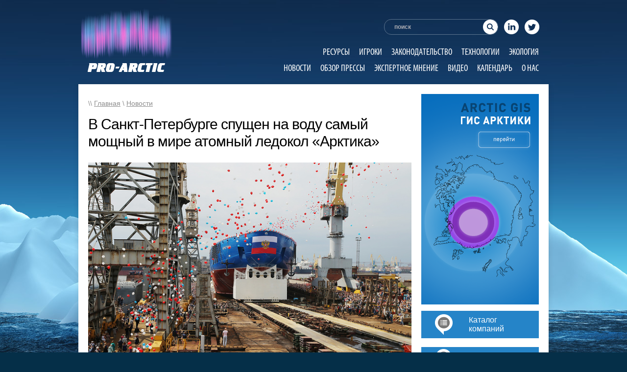

--- FILE ---
content_type: text/html; charset=UTF-8
request_url: https://pro-arctic.ru/16/06/2016/news/22047
body_size: 12807
content:
<!DOCTYPE html PUBLIC "-//W3C//DTD XHTML 1.0 Transitional//EN" "http://www.w3.org/TR/xhtml1/DTD/xhtml1-transitional.dtd">
<html xmlns="http://www.w3.org/1999/xhtml">
	<head>
                <meta name="google-site-verification" content="2tKeRi8leyowiGZFGgspMpjDeXYenDy6EjrWBtM7IG4" />
                <meta name='wmail-verification' content='ba46a316100027f6cf4a004ba2de7c45' />
                <meta name="msvalidate.01" content="A86D68AA7FCA69B658196B96C1685159" />
                  
		<meta charset="UTF-8" />
		<title>В Санкт-Петербурге спущен на воду самый мощный в мире атомный ледокол «Арктика» | PRO-ARCTIC</title>
		<META HTTP-EQUIV="Pragma" CONTENT="no-cache">
              <meta name='wmail-verification' content='622f4ad09eaba7b8ac94423e3eefa26b' />
		<style>
		.flowplayer { width: 80%; }
		</style>
		<link rel="stylesheet" type="text/css" href="https://pro-arctic.ru/wp-content/themes/pro-arctic/css/style.css" />
		<link rel="stylesheet" type="text/css" href="https://pro-arctic.ru/wp-content/themes/pro-arctic/css/ui-lightness/jquery-ui-1.8.21.custom.css" />
		<script type="text/javascript" src="https://pro-arctic.ru/wp-content/themes/pro-arctic/js/jquery-1.7.2.min.js"></script>
		<script type="text/javascript" src="https://pro-arctic.ru/wp-content/themes/pro-arctic/js/jquery-ui-1.8.21.custom.min.js"></script>
		<script type="text/javascript" src="https://pro-arctic.ru/wp-content/themes/pro-arctic/js/jquery.ui.datepicker-ru.js"></script>
		<!-- <script type="text/javascript" src="https://pro-arctic.ru/wp-content/themes/pro-arctic/js/easySlider1.7.js"></script> -->
		<script type="text/javascript" src="https://pro-arctic.ru/wp-content/themes/pro-arctic/js/mobilyslider.js"></script>
		<link rel='stylesheet' id='tribe-events-calendar-style-css'  href='/wp-content/plugins/the-events-calendar/resources/events.css?ver=3.4.2' type='text/css' media='all' />
		<!-- <link rel='stylesheet' id='tribe-events-mini-calendar-css'  href='/wp-content/plugins/the-events-calendar/resources/events-mini-ajax.css?ver=3.4.2' type='text/css' media='all' /> -->
		<script type='text/javascript' src='/wp-content/plugins/the-events-calendar/resources/jquery.pjax.js?ver=3.4.2'></script>
		<script type='text/javascript' src='/wp-content/plugins/the-events-calendar/resources/events.js?ver=3.4.2'></script>
		<!-- <script type='text/javascript' src='/wp-content/plugins/the-events-calendar/resources/-mini-ajax.js?ver=3.4.2'></script> -->
		<link rel="stylesheet" type="text/css" href="/wp-content/plugins/the-events-calendar/resources/events.css" />
		<script type="text/javascript">

		  var _gaq = _gaq || [];
		  _gaq.push(['_setAccount', 'UA-37861256-1']);
		  _gaq.push(['_trackPageview']);

		  (function() {
			var ga = document.createElement('script'); ga.type = 'text/javascript'; ga.async = true;
			ga.src = ('https:' == document.location.protocol ? 'https://ssl' : 'http://www') + '.google-analytics.com/ga.js';
			var s = document.getElementsByTagName('script')[0]; s.parentNode.insertBefore(ga, s);
		  })();

		</script>
		<!-- Put this script tag to the <head> of your page -->
		<script type="text/javascript" src="http://vk.com/js/api/openapi.js?95"></script>

		<script type="text/javascript">
		  VK.init({apiId: 3650578, onlyWidgets: true});
		</script>


<!-- All in One SEO Pack 2.4.4.1 by Michael Torbert of Semper Fi Web Design[524,633] -->
<link rel="canonical" href="https://pro-arctic.ru/16/06/2016/news/22047" />
<!-- /all in one seo pack -->
<link rel="alternate" type="application/rss+xml" title="PRO-ARCTIC &raquo; Лента" href="https://pro-arctic.ru/feed" />
<link rel="alternate" type="application/rss+xml" title="PRO-ARCTIC &raquo; Лента комментариев" href="https://pro-arctic.ru/comments/feed" />
		<script type="text/javascript">
			window._wpemojiSettings = {"baseUrl":"https:\/\/s.w.org\/images\/core\/emoji\/72x72\/","ext":".png","source":{"concatemoji":"https:\/\/pro-arctic.ru\/wp-includes\/js\/wp-emoji-release.min.js?ver=4.2.39"}};
			!function(e,n,t){var a;function o(e){var t=n.createElement("canvas"),a=t.getContext&&t.getContext("2d");return!(!a||!a.fillText)&&(a.textBaseline="top",a.font="600 32px Arial","flag"===e?(a.fillText(String.fromCharCode(55356,56812,55356,56807),0,0),3e3<t.toDataURL().length):(a.fillText(String.fromCharCode(55357,56835),0,0),0!==a.getImageData(16,16,1,1).data[0]))}function i(e){var t=n.createElement("script");t.src=e,t.type="text/javascript",n.getElementsByTagName("head")[0].appendChild(t)}t.supports={simple:o("simple"),flag:o("flag")},t.DOMReady=!1,t.readyCallback=function(){t.DOMReady=!0},t.supports.simple&&t.supports.flag||(a=function(){t.readyCallback()},n.addEventListener?(n.addEventListener("DOMContentLoaded",a,!1),e.addEventListener("load",a,!1)):(e.attachEvent("onload",a),n.attachEvent("onreadystatechange",function(){"complete"===n.readyState&&t.readyCallback()})),(a=t.source||{}).concatemoji?i(a.concatemoji):a.wpemoji&&a.twemoji&&(i(a.twemoji),i(a.wpemoji)))}(window,document,window._wpemojiSettings);
		</script>
		<style type="text/css">
img.wp-smiley,
img.emoji {
	display: inline !important;
	border: none !important;
	box-shadow: none !important;
	height: 1em !important;
	width: 1em !important;
	margin: 0 .07em !important;
	vertical-align: -0.1em !important;
	background: none !important;
	padding: 0 !important;
}
</style>
<link rel='stylesheet' id='jobman-display-css'  href='https://pro-arctic.ru/wp-content/plugins/job-manager/css/display.css?ver=0.7.25' type='text/css' media='all' />
<link rel='stylesheet' id='tribe-events-calendar-style-css'  href='https://pro-arctic.ru/wp-content/plugins/the-events-calendar/resources/events.css?ver=4.2.39' type='text/css' media='all' />
<link rel='stylesheet' id='contact-form-7-css'  href='https://pro-arctic.ru/wp-content/plugins/contact-form-7/includes/css/styles.css?ver=4.2.1' type='text/css' media='all' />
<link rel='stylesheet' id='wp-notes-style-css'  href='https://pro-arctic.ru/wp-content/plugins/wp-notes-widget/public/css/wp-notes-public.css?ver=1.0.6' type='text/css' media='all' />
<link rel='stylesheet' id='wp-notes-fontawesome-css'  href='//maxcdn.bootstrapcdn.com/font-awesome/4.3.0/css/font-awesome.min.css?ver=1.0.6' type='text/css' media='all' />
<link rel='stylesheet' id='wp-pagenavi-css'  href='https://pro-arctic.ru/wp-content/plugins/wp-pagenavi/pagenavi-css.css?ver=2.70' type='text/css' media='all' />
<link rel='stylesheet' id='__EPYT__style-css'  href='https://pro-arctic.ru/wp-content/plugins/youtube-embed-plus/styles/ytprefs.min.css?ver=13.4.3' type='text/css' media='all' />
<style id='__EPYT__style-inline-css' type='text/css'>

                .epyt-gallery-thumb {
                        width: 33.333%;
                }
                
</style>
<script type='text/javascript' src='https://pro-arctic.ru/wp-includes/js/jquery/jquery.js?ver=1.11.2'></script>
<script type='text/javascript' src='https://pro-arctic.ru/wp-includes/js/jquery/jquery-migrate.min.js?ver=1.2.1'></script>
<script type='text/javascript' src='https://pro-arctic.ru/wp-content/plugins/job-manager/js/display.js?ver=0.7.25'></script>
<script type='text/javascript' src='https://pro-arctic.ru/wp-content/plugins/the-events-calendar/resources/jquery.pjax.js?ver=4.2.39'></script>
<script type='text/javascript' src='https://pro-arctic.ru/wp-content/plugins/the-events-calendar/resources/events.js?ver=4.2.39'></script>
<script type='text/javascript' src='https://ssl.p.jwpcdn.com/6/12/jwplayer.js?ver=4.2.39'></script>
<script type='text/javascript' src='https://pro-arctic.ru/wp-content/plugins/wp-notes-widget/public/js/wp-notes-widget-public.js?ver=1610296852'></script>
<script type='text/javascript'>
/* <![CDATA[ */
var _EPYT_ = {"ajaxurl":"https:\/\/pro-arctic.ru\/wp-admin\/admin-ajax.php","security":"b8e0a35817","gallery_scrolloffset":"20","eppathtoscripts":"https:\/\/pro-arctic.ru\/wp-content\/plugins\/youtube-embed-plus\/scripts\/","eppath":"https:\/\/pro-arctic.ru\/wp-content\/plugins\/youtube-embed-plus\/","epresponsiveselector":"[\"iframe.__youtube_prefs__\",\"iframe[src*='youtube.com']\",\"iframe[src*='youtube-nocookie.com']\",\"iframe[data-ep-src*='youtube.com']\",\"iframe[data-ep-src*='youtube-nocookie.com']\",\"iframe[data-ep-gallerysrc*='youtube.com']\"]","epdovol":"1","version":"13.4.3","evselector":"iframe.__youtube_prefs__[src], iframe[src*=\"youtube.com\/embed\/\"], iframe[src*=\"youtube-nocookie.com\/embed\/\"]","ajax_compat":"","ytapi_load":"light","pause_others":"","stopMobileBuffer":"1","vi_active":"","vi_js_posttypes":[]};
/* ]]> */
</script>
<script type='text/javascript' src='https://pro-arctic.ru/wp-content/plugins/youtube-embed-plus/scripts/ytprefs.min.js?ver=13.4.3'></script>
<link rel="EditURI" type="application/rsd+xml" title="RSD" href="https://pro-arctic.ru/xmlrpc.php?rsd" />
<link rel="wlwmanifest" type="application/wlwmanifest+xml" href="https://pro-arctic.ru/wp-includes/wlwmanifest.xml" /> 
<link rel='prev' title='Япония собирается инвестировать в транспортировку угля и СПГ из России' href='https://pro-arctic.ru/15/06/2016/news/22044' />
<link rel='next' title='&#171;Роснефть&#187; рассчитывает открыть со Statoil месторождение в Охотском море' href='https://pro-arctic.ru/16/06/2016/news/22050' />
<meta name="generator" content="WordPress 4.2.39" />
<link rel='shortlink' href='https://pro-arctic.ru/?p=22047' />
<script type="text/javascript">jwplayer.defaults = { "ph": 2 };</script><script type="text/javascript">
//<![CDATA[
function newsletter_check(f) {
    var re = /^([a-zA-Z0-9_\.\-\+])+\@(([a-zA-Z0-9\-]{1,})+\.)+([a-zA-Z0-9]{2,})+$/;
    if (!re.test(f.elements["ne"].value)) {
        alert("Неверный e-mail.");
        return false;
    }
    if (f.elements["ny"] && !f.elements["ny"].checked) {
        alert("You must accept the privacy statement");
        return false;
    }
    return true;
}
//]]></script>
<style type="text/css">
</style><script src="http://ajax.googleapis.com/ajax/libs/swfobject/2.2/swfobject.js" type="text/javascript"></script><script src='http://' type='text/javascript'></script><script type="text/javascript" src="https://pro-arctic.ru/wp-content/plugins/si-captcha-for-wordpress/captcha/si_captcha.js?ver=1768863195"></script>
<!-- begin SI CAPTCHA Anti-Spam - login/register form style -->
<style type="text/css">
.si_captcha_small { width:175px; height:45px; padding-top:10px; padding-bottom:10px; }
.si_captcha_large { width:250px; height:60px; padding-top:10px; padding-bottom:10px; }
img#si_image_com { border-style:none; margin:0; padding-right:5px; float:left; }
img#si_image_reg { border-style:none; margin:0; padding-right:5px; float:left; }
img#si_image_log { border-style:none; margin:0; padding-right:5px; float:left; }
img#si_image_side_login { border-style:none; margin:0; padding-right:5px; float:left; }
img#si_image_checkout { border-style:none; margin:0; padding-right:5px; float:left; }
img#si_image_jetpack { border-style:none; margin:0; padding-right:5px; float:left; }
img#si_image_bbpress_topic { border-style:none; margin:0; padding-right:5px; float:left; }
.si_captcha_refresh { border-style:none; margin:0; vertical-align:bottom; }
div#si_captcha_input { display:block; padding-top:15px; padding-bottom:5px; }
label#si_captcha_code_label { margin:0; }
input#si_captcha_code_input { width:65px; }
p#si_captcha_code_p { clear: left; padding-top:10px; }
.si-captcha-jetpack-error { color:#DC3232; }
</style>
<!-- end SI CAPTCHA Anti-Spam - login/register form style -->
<meta name="google-site-verification" content="SrVeDPFQQITEpiWViH7AW-_GuQWEOpZ1FtKJL5GaBFE" />
	</head>
	<body>



	<div id="fb-root"></div>
	<script>(function(d, s, id) {
	  var js, fjs = d.getElementsByTagName(s)[0];
	  if (d.getElementById(id)) return;
	  js = d.createElement(s); js.id = id;
	  js.src = "//connect.facebook.net/ru_RU/all.js#xfbml=1";
	  fjs.parentNode.insertBefore(js, fjs);
	}(document, 'script', 'facebook-jssdk'));</script>


<div id="header">

<a href="http://pro-arctic.ru"><img class="logo" src="http://pro-arctic.ru/wp-content/uploads/2015/06/Pro-arctic_Header_Logo.png"></a>

<form action="/" method="get">

<table style="float: right; margin-top: 37px;margin-bottom: 20px;">
<tr>
<td>
<input name="s" id="search" value="поиск" onfocus="if(this.value=='поиск')value='';" onblur="if(this.value=='')value='поиск';" alt="поиск на сайте..." />
</td>
<td>
<div >
<a href="https://www.linkedin.com/company/pro-arctic" target="_blank" class="linkedin"></a>
</div>
</td>
<td>
<div >
<a href="https://www.linkedin.com/company/pro-arctic" target="_blank" class="twitter"></a>
</div>
</td>
</tr>
</table>
</form>

<div style="float: right; margin-top: 0px;">
<div id="omenu">
                            
				<div class="menu-general-container"><ul id="menu-general" class="menu"><li id="menu-item-16670" class="menu-item menu-item-type-custom menu-item-object-custom menu-item-16670"><a href="/category/resources/">Ресурсы</a></li>
<li id="menu-item-16671" class="menu-item menu-item-type-custom menu-item-object-custom menu-item-16671"><a href="/category/gamers/">Игроки</a></li>
<li id="menu-item-16672" class="menu-item menu-item-type-custom menu-item-object-custom menu-item-16672"><a href="/category/legislation/">Законодательство</a></li>
<li id="menu-item-16669" class="menu-item menu-item-type-custom menu-item-object-custom menu-item-16669"><a href="/category/technology/">Технологии</a></li>
<li id="menu-item-16668" class="menu-item menu-item-type-custom menu-item-object-custom menu-item-16668"><a href="/category/ecology/">Экология</a></li>
</ul></div>				<div class="menu-general2-container"><ul id="menu-general2" class="menu"><li id="menu-item-16673" class="menu-item menu-item-type-custom menu-item-object-custom menu-item-16673"><a href="/category/news/">Новости</a></li>
<li id="menu-item-16674" class="menu-item menu-item-type-custom menu-item-object-custom menu-item-16674"><a href="/category/press/">Обзор прессы</a></li>
<li id="menu-item-16675" class="menu-item menu-item-type-custom menu-item-object-custom menu-item-16675"><a href="/category/expert/">Экспертное мнение</a></li>
<li id="menu-item-16676" class="menu-item menu-item-type-custom menu-item-object-custom menu-item-16676"><a href="/category/video/">Видео</a></li>
<li id="menu-item-16677" class="menu-item menu-item-type-custom menu-item-object-custom menu-item-16677"><a href="/events/">Календарь</a></li>
<li id="menu-item-16678" class="menu-item menu-item-type-custom menu-item-object-custom menu-item-16678"><a href="/about/">О нас</a></li>
</ul></div>

</div>
</div>

</div>	

		<div id="wrapper">
			

			<div id="left">
								<div id="content" style="margin-top: -35px;">

				
					
<div id="full">
<div id="breadcrumb">\\ <a href="/">Главная</a> \ <a href="/category/news">Новости</a></div>
<h1>В Санкт-Петербурге спущен на воду самый мощный в мире атомный ледокол &#171;Арктика&#187;</h1>
<p><p><a href="http://pro-arctic.ru/wp-content/uploads/2016/06/4270955.jpg"><img class="alignnone wp-image-22048" style="margin-top: 10px; margin-bottom: 30px;" src="http://pro-arctic.ru/wp-content/uploads/2016/06/4270955.jpg" alt="Ðîññèÿ. Ñàíêò-Ïåòåðáóðã. 16 èþíÿ 2016. Íà öåðåìîíèè ñïóñêà íà âîäó äâóõðåàêòîðíîãî àòîìíîãî ëåäîêîëà &quot;Àðêòèêà&quot; ïðîåêòà 22220 íà Áàëòèéñêîì çàâîäå â Ñàíêò-Ïåòåðáóðãå. Ðóñëàí Øàìóêîâ/ÒÀÑÑ" width="660" height="441" /></a></p>
<p style="text-align: justify;">На Балтийском заводе в Санкт-Петербурге состоялся спуск на воду самого большого и мощного двухреакторного атомного ледоколом в мире &#8212; &#171;Арктика&#187;, передаёт корреспондент ТАСС с места события.</p>
<p style="text-align: justify;">В торжественной церемонии приняли участие председатель Совета Федерации РФ Валентина Матвиенко, глава госкорпорации &#171;Росатом&#187; Сергея Кириенко, член Совета Федерации &#8212; президент Государственной полярной академии Артур Чилингаров, президент Объединенной судостроительной корпорации Алексей Рахманов и другие.</p>
<p style="text-align: justify;">&#171;Спуск &#171;Арктики&#187; &#8212; это во всех смыслах огромная победа, &#8212; отметил глава &#171;Росатома&#187; Сергей Кириенко. &#8212; Мы можем сегодня говорить, что к концу 2017 года этот атомный ледокол сможет вступить в строй &#171;Росатомфлота&#187;. Это принципиально новые возможности нашей страны в обеспечении обороноспособности и круглогодичной навигации в Арктике, экономическом развитии нашей страны в принципиально важном для России и мира регионе&#187;.</p>
<p style="text-align: justify;">Судно было заложено три года назад и  является мощным и самым крупным атомным ледоколом в мире. Длина судна составит 173,3 м, ширина — 34 м, водоизмещение — 33,5 тыс. тонн.</p>
<p style="text-align: justify;">Ледокол «Арктика» серии 22220 строит ОАО «Балтийский завод», изначально его должны были спустить на воду в конце прошлого года. Весной 2015 года на предприятии заложили серийный ледокол той же серии «Сибирь». К 2017 году должен быть достроен дизель-электрический ледокол проекта 22600 «Виктор Черномырдин». Кроме того, в достройке нуждается плавучий энергоблок «Михаил Ломоносов», заложенный еще в 2009 году.</p>
<div class="extra-content" style="text-align: right;">
<p><em><a href="http://tass.ru/ekonomika/3368542">/tass.ru/</a></em></p>
</div>
</p>
<br /><br />
</div>
<a href="https://pro-arctic.ru/16/06/2016/news/22047/print/" title="Print This Post" rel="nofollow"><img class="WP-PrintIcon" src="https://pro-arctic.ru/wp-content/plugins/wp-print/images/printer_famfamfam.gif" alt="Print This Post" title="Print This Post" style="border: 0px;" /></a>&nbsp;<a href="https://pro-arctic.ru/16/06/2016/news/22047/print/" title="Print This Post" rel="nofollow">Print This Post</a>

<div id="link_block" style="display: none; margin-left: 180px;">
	<br /><textarea style="width: 480px; height: 70px;" readonly="readonly"><a href="http://pro-arctic.ru/16/06/2016/news/22047">В Санкт-Петербурге спущен на воду самый мощный в мире атомный ледокол &#171;Арктика&#187;</a></textarea>
</div>

<script>
	function show_link()
	{
		if (document.getElementById('link_block').style.display == 'none')
		{
			document.getElementById('link_block').style.display = 'block';
		}
		else if (document.getElementById('link_block').style.display == 'block')
			document.getElementById('link_block').style.display = 'none';
		return true;
	}
</script>
<div style="height: 20px;"></div>
<div class="fb-like" data-send="false" data-layout="button_count" data-width="450" data-show-faces="false" data-font="arial"></div>

<span style="margin-left: 46px; margin-right: 6px;" id="vk_like"></span>
	<script type="text/javascript">
	VK.Widgets.Like("vk_like", {type: "button", height: 20});
	</script>

<a href="https://twitter.com/share" class="twitter-share-button" data-via="tyurin" data-lang="ru">Твитнуть</a>
<script>!function(d,s,id){var js,fjs=d.getElementsByTagName(s)[0],p=/^http:/.test(d.location)?'http':'https';if(!d.getElementById(id)){js=d.createElement(s);js.id=id;js.src=p+'://platform.twitter.com/widgets.js';fjs.parentNode.insertBefore(js,fjs);}}(document, 'script', 'twitter-wjs');</script>

<!-- Place this tag where you want the +1 button to render. -->
<span class="g-plusone" data-size="medium" data-annotation="none" data-width="200"></span>

<!-- Place this tag after the last +1 button tag. -->
<script type="text/javascript">

  (function() {
    var po = document.createElement('script'); po.type = 'text/javascript'; po.async = true;
    po.src = 'https://apis.google.com/js/plusone.js';
    var s = document.getElementsByTagName('script')[0]; s.parentNode.insertBefore(po, s);
  })();
</script>



				
		</div>
			</div>
			<div id="right">
<!--
<ul class="_goods">
	<li class="flip-container">
	<aside class="flipper">

		<section class="front">
			<figure class="green">
				<img src="/banners/right.jpg" />
				
			</figure>

		</section>

		<section class="back right">
			<figure class="ico">
				<img src="http://free-seo.ru/wp-content/uploads/2015/06/back.jpg" />
			</figure>
		</section>
	</aside>
	</li>
</ul>
-->
<!--				<a href="#"><img style="margin-bottom: 5px;" src="/banners/right.jpg" /></a>  -->
			<a href="http://pro-arctic.ru"><img src="http://pro-arctic.ru/wp-content/uploads/2015/09/Arctic_banner_1_1.png" /></a>

<p></p>



<!--				<a href="/aviaperevozki-passazhirskie-i-gruzov"></a>   -->
<!--				<img src="http://pro-arctic.ru/wp-content/uploads/2015/04/Catalog_Button.png" />            -->
<table style="text-align: left; background-color: #2584c8; width: 240px; height: 56px;" border="0" cellpadding="0" cellspacing="0">
  <tbody>
    <tr>

      <td style="width: 28px;"></td>
      <td style="width: 69px;"><a href="/logisticheskie-uslugi"><img src="http://pro-arctic.ru/wp-content/uploads/2015/04/Pro-arctic.ru_Catalog_Pictogramm.png"></a></td>
      <td style="text-align: left; color: white;">
      <meta http-equiv="content-type" content="text/html; charset=utf-8">
      <a class="nolink" href="https://pro-arctic.ru"><span style="font-family: sans-serif;font-size: 16px;text-decoration: none;">Каталог<br>компаний</span></a></td>

    </tr>
  </tbody>
</table>
<br>
<table style="text-align: left; background-color: #2584c8; width: 240px; height: 56px;" border="0" cellpadding="0" cellspacing="0">
  <tbody>
    <tr>
      <td style="width: 24px;"></td>
      <td style="width: 73px;"><a href="/aviaperevozki-passazhirskie-i-gruzov"><img src="http://pro-arctic.ru/wp-content/uploads/2015/04/Proarctic_Rabota_v_Arktike_Pictogramm.png"></a></td>
      <td style="text-align: left; color: white;"> 
      <meta http-equiv="content-type" content="text/html; charset=utf-8">
      <a class="nolink" href="http://pro-arctic.ru"><span style="font-family: sans-serif;font-size: 16px;">Работа<br>в Арктике</span></a></td>
    </tr>
  </tbody>
</table>




<!-- MailChimp for WordPress Pro v2.7.17 - https://mc4wp.com/ --><div id="mc4wp-form-1" class="form mc4wp-form mc4wp-form-25299 mc4wp-ajax"><form method="post" ><div class="SubscribeBlock">
	<div class="SubscribeBlockHeader">
	<img src="/wp-content/themes/pro-arctic/image/newsletter.png" width="62" height="32" border="0" alt="Подписка на обновления">Подписка<br>на обновления
	</div>
	<div class="SubscribeBlockBody" style="display: none;">
	Для подписки на обновления укажите адрес электронной почты:
	<input type="text" name="EMAIL" placeholder="Введите Ваш e-mail">
	<input type="submit" value="Подписаться">
<div class="mc4wp-response"></div>
	<p>Получив Ваш адрес вашей электронной почты, мы направим на него электронное письмо со ссылкой, нажав на которую, Вы подтвердите желание получать обновления.</p>
	</div>
</div><span class="mc4wp-ajax-loader" style="display: none;"></span><div style="position: absolute; left: -5000px;"><input type="text" name="_mc4wp_h_138a99b2a143cb06c270979ee1699a4e" value="" tabindex="-1" autocomplete="off" /></div><input type="hidden" name="_mc4wp_timestamp" value="1768863195" /><input type="hidden" name="_mc4wp_form_id" value="25299" /><input type="hidden" name="_mc4wp_form_element_id" value="mc4wp-form-1" /><input type="hidden" name="_mc4wp_form_submit" value="1" /><input type="hidden" name="_mc4wp_form_nonce" value="b9ca57c849" /></form></div><!-- / MailChimp for WP Pro Plugin -->

<div style="margin-top: 20px;" id="datepicker" class="block"></div>
			




				
			  <!--  <div style="margin-top: 20px;"><a href="http://www.iot-forum.ru/" target="_blank"><img src="http://pro-arctic.ru/wp-content/uploads/2017/09/GIF-240-x-120.gif" width="240" border="0"></a></div> -->

                           <!-- <div style="margin-top: 20px;"><a href="http://www.n-g-k.ru/?page=meropr62" target="_blank"><img src="http://pro-arctic.ru/wp-content/uploads/2017/10/240x120_ver2_2017.gif" width="240" height="120" border="0"></a></div> -->

                           <!-- <div style="margin-top: 20px;"><a href="http://www.oilterminal.org" target="_blank"><img src="http://pro-arctic.ru/wp-content/uploads/2017/08/NT_240x120_ru.gif" width="240" height="120" border="0"></a></div> -->

                            

                            

                            

				<div class="block" style="margin-top: 20px;">
					<div class="block-title"><a href="/category/expert/">Экспертное мнение</a></div>
					<div class="block-content">
<ul style="margin-top: 5px;">
<img src="https://pro-arctic.ru/wp-content/uploads/2025/01/screenshot_70.jpg" width="160" style="margin: 0 0 20px 0;" /><br /><a href="https://pro-arctic.ru/?p=48114">Глава АРВЭ Жихарев: ВИЭ могут быстро решить вопрос дефицита электроэнергии</a><div style="height: 10px;"></div>

Планируется, что к 2042 году в России генерация на основе возобновляемых источников энергии (ВИЭ) и их доля в общем энергобалансе страны вырастут в четыре раза. Но в 2024 году в...</ul>
</p>
					</div>
				</div>
				<div class="block">
					<div class="block-title"><a href="/category/press/">Обзор прессы</a></div>
					<div class="block-content">
<p>
<ul>
<img src="https://pro-arctic.ru/wp-content/uploads/2024/01/static.politico.jpg" width="160" style="margin: 0 0 20px 0;" /><br /><a href="https://pro-arctic.ru/?p=47997">«Мы переоценили количество водорода, нужное миру для достижения нулевого баланса выбросов»</a><div style="height: 10px;"></div>30 октября 2024 г, Владимир Сидорович, RenEn



Издание Hydrogen Insight опубликовало тезисы выступлений представителей BloombergNEF (BNEF) и Energy Transitions Commission (ETC) на Венецианском водородном форуме.

Эти две институции раньше весьма оптимистично смотрели на перспективы...</ul>
</p>						</div>
				</div>

  
		
	
    
  


             

  
          <!-- <div style="margin: 20px auto 0px auto; text-align: center;"><a href="https://www.arcticexchangenetwork.com/the-exchange" target="_blank"><img src="http://pro-arctic.ru/wp-content/uploads/2017/10/Media-Banner-Pro-Arctic.jpg" width="240" height="120" border="0"></a></div> -->
 


<!-- <div style="margin-top: 20px;"><a href="http://www.oilterminal.org" target="_blank"><img src="http://pro-arctic.ru/wp-content/uploads/2017/08/NT_240x120_ru.gif" width="240" height="120" border="0"></a></div> -->

<!-- <div style="margin-top: 20px;"><a href="http://www.comnews-conferences.ru/ru/conference/tn2018" target="_blank"><img src="http://pro-arctic.ru/wp-content/uploads/2017/12/240x120_TN2018.gif" width="240" border="0"></a></div> -->

			 
<!-- <div style="margin-top: 20px;"><a href="https://www.neftegaz-expo.ru" target="_blank"><img src="
http://pro-arctic.ru/wp-content/uploads/2020/03/240-120.gif" width="240" height="120" border="0"></a></div>-->


<!--<div style="margin-top: 20px;"><a href="https://www.capacitymedia.com/events/capacity-russia-and-cis?utm_source=Pro%20Arctic&utm_medium=display%20partners&utm_campaign=Capacity%20Russia%202020%20Media%20Partners&utm_term=Website%20Banner&utm_content=Pro%20Arctic%20Website%20Banner" target="_blank"><img src="
http://pro-arctic.ru/wp-content/uploads/2020/02/Capacity-Russia-CIS-240x120-with-discount.jpg" width="240" height="120" border="0"></a></div> -->


<!--<div style="margin-top: 20px;"><a href="https://www.comnews-conferences.ru/ru/conference/tn2020" target="_blank"><img src="
http://pro-arctic.ru/wp-content/uploads/2020/03/240x120_TN2020.gif" width="240" height="120" border="0"></a></div>-->



<!--<div style="margin-top: 20px;"><a href="https://www.comnews-conferences.ru/ru/conference/satellite2020" target="_blank"><img src="
http://pro-arctic.ru/wp-content/uploads/2020/03/240x120.gif" width="240" height="120" border="0"></a></div>-->

<!--<div style="margin-top: 20px;"><a href="https://www.comnews-conferences.ru/ru/conference/msc2020" target="_blank"><img src="
http://pro-arctic.ru/wp-content/uploads/2020/03/240x120MC.gif" width="240" height="120" border="0"></a></div>-->



<!--<div style="margin-top: 20px;"><a href="https://yamaloilandgas.com" target="_blank"><img src="
https://pro-arctic.ru/wp-content/uploads/2022/07/Yamal_banner_240x120_ru.gif" width="240" height="120" border="0"></a></div>-->



<!--<div style="margin-top: 20px;"><a href="https://www.gastechevent.com//?utm_source=Pro-arctic&utm_medium=Banner&utm_content=generic&utm_campaign=Event" target="_blank"><img src="
https://pro-arctic.ru/wp-content/uploads/2020/05/GT21-New-Dates-Announced-240x120-1.jpg" width="240" height="120" border="0"></a></div>-->


<!--<div style="margin-top: 20px;"><a href="https://www.nevainter.com" target="_blank"><img src="
https://pro-arctic.ru/wp-content/uploads/2021/02/299_pnpepvpachschy-e1612459465912.jpg" width="240" height="86" border="0"></a></div>-->




<!--<div style="margin-top: 20px;"><a href="https://digital-transformation-conference.com" target="_blank"><img src="
https://pro-arctic.ru/wp-content/uploads/2022/02/240X120.jpg" width="240" height="120" border="0"></a></div>-->



<!--<div style="margin-top: 20px;"><a href="https://gas-forum.ru/ru" target="_blank"><img src="
https://pro-arctic.ru/wp-content/uploads/2023/07/Gas2023_web_240x120_out_v3_1.jpg" width="240" height="120" border="0"></a></div>-->



<!--<div style="margin-top: 20px;"><a href="https://www.comnews-conferences.ru/ru/conference/wireless2022 " target="_blank"><img src="
https://pro-arctic.ru/wp-content/uploads/2022/02/240x120_Wireless2022.gif" height="120" border="0"></a></div>-->




<!--<div style="margin-top: 20px;"><a href="https://neft4.ru//?utm_source=media&utm_medium=PRO-ARCTIC&utm_campaign=october24&utm_content=banner_Victoriya"><img src="
https://pro-arctic.ru/wp-content/uploads/2024/10/240x120-PRO-ARCTIC-2.jpg" width="240" height="120" border="0"></a></div>-->




<!--<div style="margin-top: 20px;"><a href="https://forumeco.ru/"><img src="
https://pro-arctic.ru/wp-content/uploads/2025/03/240x120_02.png" width="240" height="120" border="0"></a></div>-->




<!--<div style="margin-top: 20px;">
    <a href="https://rpi-conferences.ru/osvoenie-shelva-2025">
        <img src="https://pro-arctic.ru/wp-content/uploads/2025/03/Offshore-2025_Banner-240x120-rus.gif" width="240" height="120" border="0" alt="Баннер">
    </a>
</div>-->


<!--<div style="margin-top: 20px;"><a href="https://digital-oilfield-conference.com" target="_blank"><img src="
https://pro-arctic.ru/wp-content/uploads/2023/07/240X120.jpg" width="240" height="120" border="0"></a></div>-->



<!--<div style="margin-top: 20px;"><a href="https://yamaloilandgas.com" target="_blank"><img src="
https://pro-arctic.ru/wp-content/uploads/2021/04/Yamal_banner_300x300_ru-e1618848268420.gif" width="240" height="240" border="0"></a></div>-->


<!--<div style="margin-top: 20px;"><a href="https://www.globalmaritimeevent.com" target="_blank"><img src="
https://pro-arctic.ru/wp-content/uploads/2020/06/250x250.png" width="240" height="240" border="0"></a></div>-->




<div style="margin-top: 20px;"><a href="https://neft4.ru//?utm_source=media&utm_medium=pro_arctic&utm_campaign=november25&utm_content=banner_baina" target="_blank"><img src="
https://pro-arctic.ru/wp-content/uploads/2025/11/240_120-PRO-ARCTIC.jpg" width="240" height="120" border="0"></a></div>

<div style="margin-top: 20px;"><a href="http://morvesti.ru/" target="_blank"><img src="http://pro-arctic.ru/wp-content/uploads/2019/10/morvesti-240x120.gif" width="240" height="120" border="0"></a></div> 
			 
   


			 



			</div>

			<div id="footer">

			</div>


		</div>
		<!--<div style="width: 100%; text-align: center; margin-top: 20px; margin-bottom: 40px; font-size: 11px; color: #ABACAE;">&copy;2026 Pro-arctic.ru</div>-->




		<!-- float block -->
				<div id="floatBlock" style="display: none;">
			<div id="floatBlock-title">Также в рубрике <a href="/category/news/">«Новости»</a> <div id="floatBlock-close" style="margin-left: 5px;"></div></div><div id="floatBlock-content"><img src="/timthumb.php?src=https://pro-arctic.ru/wp-content/uploads/2026/01/Everything-You-Need-to-Know-About-Montney-Gas-Formation-scaled.jpg&w=160&h=160" align="right" width="55" height="55" /><span style="font-size: 16px;" valign="top">Canadian Natural ведет переговоры о покупке газовых активов Tourmaline Oil за $1 млрд</span><p>

Канадский производитель нефти и газа Canadian Natural Resources (CNRL) ведет...</p><div id="floatBlock-a"><a href="https://pro-arctic.ru/?p=48600">Читать полностью</a></div></div>		</div>
				<!-- float block end -->

		
		<script>
			var stopscroll;
			$(function() {
				$(window).scroll(function() {
					if ($(this).scrollTop() > 2000 && stopscroll != 1)
					{
						$('#floatBlock').fadeIn(700);
						setTimeout(function() {
							$('#floatBlock').fadeOut(500);
							stopscroll = 1;
						}, 5000);
					}
					else
					{
						$('#floatBlock').fadeOut(1000);
					}
				});

	var dates = ['2012-12-05', '2012-09-14', '2012-09-30', '2012-10-29', '2012-10-10', '2013-01-29', '2013-01-20', '2013-10-15', '2013-04-03', '2013-09-10', '2013-02-12', '2013-04-15', '2013-04-25', '2013-05-24', '2013-05-21', '2013-05-22', '2014-05-23', '2014-10-07', '2014-09-15', '2015-03-15', '2014-10-01', '2014-11-18', '2015-03-23', '2014-08-25', '2014-09-03', '2014-12-02', '2014-10-31', '2014-12-10', '2014-11-26', '2014-11-20', '2014-11-18', '2015-03-17', '2015-03-26', '2015-09-15', '2015-09-09', '2015-03-03', '2015-03-31', '2015-05-20', '2015-04-08', '2015-05-22', '2015-04-15', '2015-06-23', '2015-05-19', '2015-09-22', '2015-10-07', '2015-10-16', '2022-11-29', '2015-11-16', '2015-07-01', '2015-09-03', '2015-09-28', '2015-10-27', '2016-02-18', '2015-09-29', '2016-10-24', '2016-01-24', '2015-12-07', '2015-11-19', '2015-11-11', '2015-10-29', '2015-11-24', '2016-08-29', '2016-10-25', '2016-03-16', '2016-03-30', '2016-04-19', '2016-04-12', '2016-03-16', '2016-09-12', '2016-10-04', '2016-05-20', '2017-04-04', '2016-10-07', '2016-07-06', '2016-06-08', '2016-04-19', '2016-05-17', '2016-04-05', '2017-03-23', '2016-09-21', '2016-06-09', '2016-10-04', '2016-06-18', '2016-09-28', '2016-09-15', '2016-07-13', '2016-12-01', '2016-09-29', '2016-10-19', '2016-12-05', '2017-01-22', '2016-10-05', '2016-09-22', '2016-10-12', '2016-11-21', '2017-02-16', '2016-10-25', '2016-11-24', '2017-03-15', '2017-03-20', '2017-03-29', '2017-09-12', '2017-03-08', '2017-04-05', '2017-03-03', '2017-09-19', '2017-05-19', '2017-04-24', '2017-10-05', '2017-03-20', '2017-04-13', '2017-04-18', '2017-06-14', '2017-04-25', '2017-09-18', '2017-10-13', '2017-10-25', '2017-06-19', '2017-07-05', '2017-09-27', '2017-09-05', '2017-11-13', '2017-11-27', '2018-01-21', '2017-10-05', '2017-10-19', '2018-02-20', '2017-11-23', '2017-12-07', '2017-12-14', '2017-11-23', '2017-12-04', '2022-07-06', '2018-09-27', '2018-05-18', '2018-10-02', '2018-02-15', '2018-04-17', '2018-10-19', '2018-06-06', '2018-04-17', '2018-04-11', '2018-09-17', '2018-06-27', '2018-04-19', '2018-07-04', '2018-11-05', '2018-09-25', '2018-10-24', '2018-11-28', '2018-05-21', '2018-06-14', '2018-11-12', '2018-08-27', '2018-12-05', '2018-09-19', '2018-09-25', '2018-10-10', '2018-10-18', '2018-09-05', '2018-09-25', '2019-04-09', '2019-02-20', '2018-11-22', '2023-09-19', '2019-05-17', '2019-05-14', '2018-12-05', '2019-04-02', '2019-04-15', '2019-06-26', '2019-09-17', '2019-10-01', '2019-03-20', '2019-04-03', '2019-10-29', '2019-10-08', '2019-11-27', '2019-09-05', '2019-09-26', '2019-12-04', '2020-01-26', '2019-10-10', '2019-12-05', '2020-03-11', '2020-02-20', '2020-09-18', '2020-02-12', '2020-02-19', '2020-10-06', '2020-10-27', '2021-03-17', '2021-02-01', '2021-09-21', '2020-10-01', '2020-09-02', '2020-09-17', '2020-09-09', '2020-09-24', '2020-10-21', '2020-09-27', '2022-05-26', '2022-05-11', '2020-12-10', '2021-01-20', '2021-12-09', '2021-05-26', '2020-11-26', '2021-09-21', '2021-09-21', '2021-04-26', '2021-05-21', '2021-04-14', '2021-06-02', '2021-06-29', '2021-09-08', '2021-10-20', '2021-07-07', '2021-07-01', '2021-09-28', '2021-09-30', '2021-11-16', '2021-10-21', '2021-10-28', '2021-12-02', '2022-03-17', '2022-03-16', '2022-09-28', '2022-09-29', '2022-12-08', '2023-03-13', '2022-11-28', '2022-11-25', '2022-12-08', '2023-05-19', '2023-04-20', '2023-06-08', '2023-06-28', '2023-09-26', '2023-10-31', '2023-09-14', '2023-09-27', '2024-03-18', '2024-04-10', '2024-04-18', '2024-05-17', '2025-03-17', '2024-11-13', '2024-11-26', '2024-12-09', '2024-12-12'];
$('#datepicker').datepicker({
	dateFormat: 'yy-mm-dd',
	beforeShowDay: function(date){
		 var date = date.getFullYear() + '-' + ('0' + (date.getMonth()+1)).slice(-2) + '-' + date.getDate();
		 for (i = 0; i < dates.length; i++) {
		 	if($.inArray(date, dates) != -1){
		 		return [true];
		 	}
		 };
		 return [false];
	}
});

			});
		</script>

<!-- Yandex.Metrik counter -->

<script type="text/javascript">
(function (d, w, c) {
    (w[c] = w[c] || []).push(function() {
        try {
            w.yaCouner18704215 = new Ya.Metrika({id:18704215,
                    webvisor:true,
                    clickmap:true,

                    trackLinks:true,
                    accurateTrackBounce:true});
        } catch(e) { }
    });

    var n = d.getElementsByTagName("script")[0],
        s = d.createElement("script"),
        f = function () { n.parentNode.insertBefore(s, n); }; s.type = "text/javascript";
    s.async = true;
    s.src = (d.location.protocol == "https:" ? "https:" : "http:") +
"//mc.yandex.ru/metrika/watch.js";


    if (w.opera == "[object Opera]") {
        d.addEventListener("DOMContentLoaded", f, false);
    } else { f(); }
})(document, window, "yandex_metrika_callbacks");

</script>
<noscript><div><img src="//mc.yandex.ru/watch/18704215"
style="position:absolute; left:-9999px;" alt="" /></div></noscript>
<!-- /Yandex.Metrika counter -->



		</div>
		<div style="width: 100%; text-align: center; margin-top: 20px; margin-bottom: 40px; font-size: 11px; color: #ABACAE;">
			&copy;2026 Pro-arctic.ru
			<br>
			<a href="/politika-konfidencialnosti/" style="color: #ABACAE; text-decoration: underline;">
				Политика конфиденциальности
			</a>
		</div>
	

<script type='text/javascript' src='https://pro-arctic.ru/wp-includes/js/jquery/ui/core.min.js?ver=1.11.4'></script>
<script type='text/javascript' src='https://pro-arctic.ru/wp-includes/js/jquery/ui/datepicker.min.js?ver=1.11.4'></script>
<script type='text/javascript' src='https://pro-arctic.ru/wp-content/plugins/contact-form-7/includes/js/jquery.form.min.js?ver=3.51.0-2014.06.20'></script>
<script type='text/javascript'>
/* <![CDATA[ */
var _wpcf7 = {"loaderUrl":"https:\/\/pro-arctic.ru\/wp-content\/plugins\/contact-form-7\/images\/ajax-loader.gif","sending":"\u041e\u0442\u043f\u0440\u0430\u0432\u043a\u0430..."};
/* ]]> */
</script>
<script type='text/javascript' src='https://pro-arctic.ru/wp-content/plugins/contact-form-7/includes/js/scripts.js?ver=4.2.1'></script>
<script type='text/javascript' src='https://pro-arctic.ru/wp-content/plugins/youtube-embed-plus/scripts/fitvids.min.js?ver=13.4.3'></script>
<script type='text/javascript'>
/* <![CDATA[ */
var mc4wp_vars = {"ajaxurl":"https:\/\/pro-arctic.ru\/wp-admin\/admin-ajax.php?mc4wp_action=subscribe","ajaxloader":{"enabled":true,"imgurl":"https:\/\/pro-arctic.ru\/wp-content\/plugins\/mailchimp-for-wp-pro\/assets\/img\/ajax-loader.gif"}};
/* ]]> */
</script>
<script type='text/javascript' src='https://pro-arctic.ru/wp-content/plugins/mailchimp-for-wp-pro/assets/js/ajax-forms.min.js?ver=2.7.17'></script>
<script type="text/javascript">
			(function() {
				function addSubmittedClassToFormContainer(e) {
					var form = e.target.form.parentNode;
					var className = 'mc4wp-form-submitted';
					(form.classList) ? form.classList.add(className) : form.className += ' ' + className;
				}

				var forms = document.querySelectorAll('.mc4wp-form');
				for (var i = 0; i < forms.length; i++) {
					(function(f) {

						/* add class on submit */
						var b = f.querySelector('[type="submit"], [type="image"]');
						if(b.length > 0 ) {
							if(b.addEventListener) {
								b.addEventListener('click', addSubmittedClassToFormContainer);
							} else {
								b.attachEvent('click', addSubmittedClassToFormContainer);
							}
						}

					})(forms[i]);
				}
			})();

					</script></body>
</html>


--- FILE ---
content_type: text/html; charset=utf-8
request_url: https://accounts.google.com/o/oauth2/postmessageRelay?parent=https%3A%2F%2Fpro-arctic.ru&jsh=m%3B%2F_%2Fscs%2Fabc-static%2F_%2Fjs%2Fk%3Dgapi.lb.en.OE6tiwO4KJo.O%2Fd%3D1%2Frs%3DAHpOoo_Itz6IAL6GO-n8kgAepm47TBsg1Q%2Fm%3D__features__
body_size: 162
content:
<!DOCTYPE html><html><head><title></title><meta http-equiv="content-type" content="text/html; charset=utf-8"><meta http-equiv="X-UA-Compatible" content="IE=edge"><meta name="viewport" content="width=device-width, initial-scale=1, minimum-scale=1, maximum-scale=1, user-scalable=0"><script src='https://ssl.gstatic.com/accounts/o/2580342461-postmessagerelay.js' nonce="Ubo3KOmvPjYCF8C9pGc7Zw"></script></head><body><script type="text/javascript" src="https://apis.google.com/js/rpc:shindig_random.js?onload=init" nonce="Ubo3KOmvPjYCF8C9pGc7Zw"></script></body></html>

--- FILE ---
content_type: application/x-javascript
request_url: https://pro-arctic.ru/wp-content/plugins/mailchimp-for-wp-pro/assets/js/ajax-forms.min.js?ver=2.7.17
body_size: 1157
content:
window.mc4wpAjaxForms=function(a){"use strict";function b(c){return m=a(".mc4wp-ajax"),"boolean"==typeof c&&c&&!m.length?void a(document).ready(b):(n=m.find("form"),mc4wp_vars.ajaxloader.enabled&&n.find("input").bind("focus.mc4wp",d),void k())}function c(b){b.preventDefault();var c=a(this).serialize();return e(c,a(this)),a.ajax({type:"POST",url:mc4wp_vars.ajaxurl,success:g,error:h,data:c,dataType:"json"}),!1}function d(){a(".mc4wp-ajax-loader").css({"vertical-align":"middle",height:"16px",width:"16px",border:0,background:'url("'+mc4wp_vars.ajaxloader.imgurl+'") no-repeat center center'}),n.find("input").unbind("focus.mc4wp")}function e(a,b){var c,d,e;l=b.parent(".mc4wp-form"),l.removeClass("mc4wp-form-success"),l.removeClass("mc4wp-form-error"),l.find(".mc4wp-alert").remove(),d=b.find('[type="submit"], [type="image"]').last(),e=d.get(0),e.disabled=!0;var g=d.data("loading-text");g?(d.data("original-text",f(e)),f(e,g)):(c=l.find(".mc4wp-ajax-loader").get(0),e.parentNode.insertBefore(c,e.nextSibling),c.style.display="inline-block",(""===c.style.marginLeft||parseInt(c.style.marginLeft)<5)&&(c.style.marginLeft="5px")),l.trigger({type:"submit.mc4wp",formData:a})}function f(a,b){var c="BUTTON"===a.tagName;return"string"==typeof b&&(c?a.innerText=b:a.value=b),c?a.innerText:a.value}function g(a){var b,c;l.trigger({type:"ajaxSuccess.mc4wp",response:a}),l.find(".mc4wp-ajax-loader").get(0).style.display="none",l.find(".mc4wp-response").html(a.data.html),b=l.find('[type="submit"], [type="image"]').last(),c=b.get(0);var d=b.data("original-text");d&&f(c,d),c.disabled=!1,a.success?i(a.data.redirect,a.data.hide_form,a.data.data):j(a.data.error,a.data.data)}function h(a){l.trigger({type:"ajaxError.mc4wp",response:a}),o.log(a)}function i(a,b,c){var d=l.find("form");l.addClass("mc4wp-form-success"),d.trigger("reset"),a&&""!=a.url&&window.setTimeout(function(){window.location.replace(a.url)},a.delay),b&&(d.get(0).style.display="none"),l.trigger({type:"subscribe.mc4wp",formData:c})}function j(a,b){l.addClass("mc4wp-form-error"),l.trigger({type:"error.mc4wp",formData:b,error:a.type})}function k(){var b=function(b){"subscribe"===b.type&&(b.type="success");var c=b.namespace+"."+b.type;jQuery(document).trigger({type:c,form:a(this),formData:b.formData,error:b.error,response:b.response})};m.on("subscribe.mc4wp",b),m.on("error.mc4wp",b)}var l,m,n,o=window.console||{log:function(){}};b(!0),a(document).on("submit",".mc4wp-ajax form",c)}(window.jQuery);